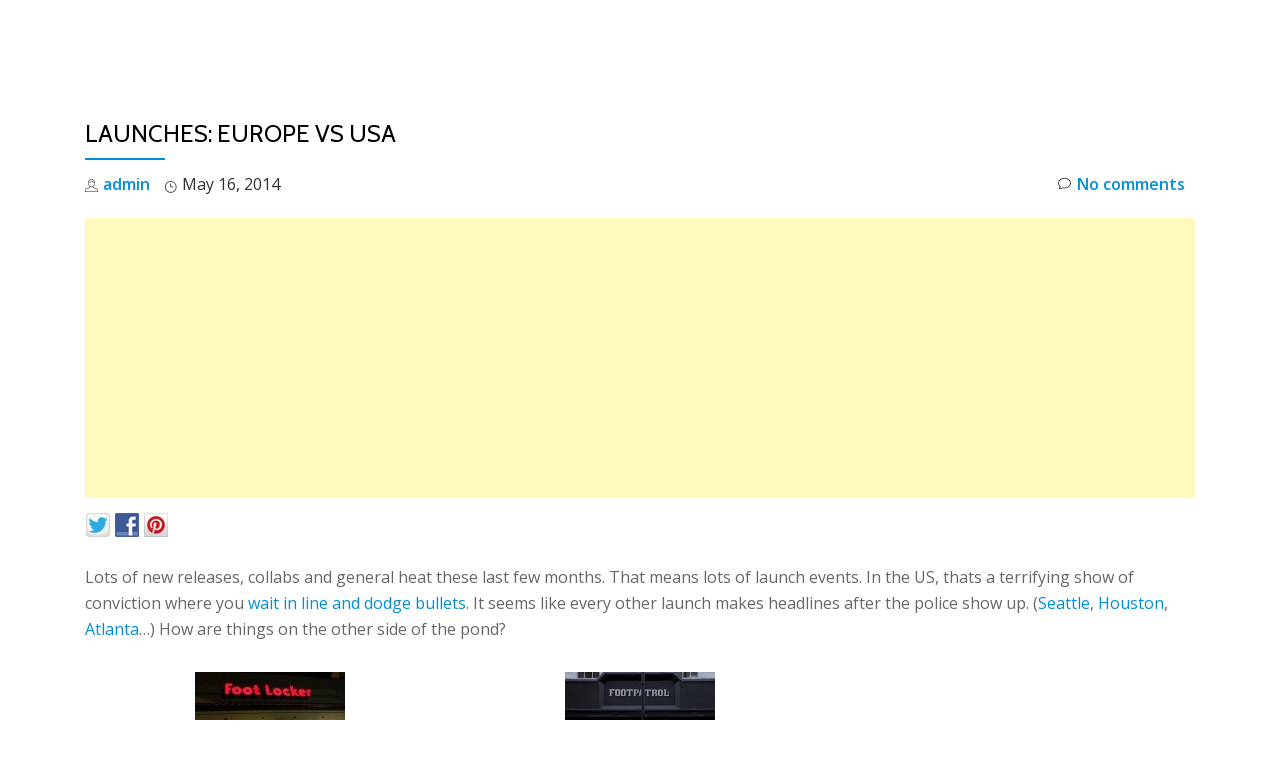

--- FILE ---
content_type: text/html; charset=UTF-8
request_url: https://www.copthesekicks.com/news/release-news/launches-europe-vs-usa/
body_size: 12407
content:
<!DOCTYPE html><html lang="en" class="no-js"><head><meta charset="UTF-8"><meta name="viewport" content="width=device-width, initial-scale=1"><link rel="profile" href="https://gmpg.org/xfn/11"><link rel="pingback" href="https://www.copthesekicks.com/xmlrpc.php"><title>Launches: Europe vs USA - Cop These Kicks</title><link rel="dns-prefetch" href="https://static.hupso.com/share/js/share_toolbar.js"><link rel="preconnect" href="https://static.hupso.com/share/js/share_toolbar.js"><link rel="preload" href="https://static.hupso.com/share/js/share_toolbar.js"><meta property="og:image" content="https://www.copthesekicks.com/wp-content/uploads/2014/05/usvseu-300x100.jpg"/><link rel="canonical" href="https://www.copthesekicks.com/news/release-news/launches-europe-vs-usa/" /><meta property="og:locale" content="en_US" /><meta property="og:type" content="article" /><meta property="og:title" content="Launches: Europe vs USA - Cop These Kicks" /><meta property="og:description" content="Lots of new releases, collabs and general heat these last few months. That means lots of launch events. In the US, thats a terrifying show of conviction where you wait in line and dodge bullets. It seems like every other &hellip; Continue reading &rarr;" /><meta property="og:url" content="https://www.copthesekicks.com/news/release-news/launches-europe-vs-usa/" /><meta property="og:site_name" content="Cop These Kicks" /><meta property="article:publisher" content="https://www.facebook.com/CopTheseKicks" /><meta property="article:author" content="https://www.facebook.com/CopTheseKicks" /><meta property="article:tag" content="release" /><meta property="article:section" content="Release" /><meta property="article:published_time" content="2014-05-17T01:00:32+00:00" /><meta property="article:modified_time" content="2014-05-17T15:39:15+00:00" /><meta property="og:updated_time" content="2014-05-17T15:39:15+00:00" /><meta property="og:image" content="https://www.copthesekicks.com/wp-content/uploads/2014/05/usvseu.jpg" /><meta property="og:image:secure_url" content="https://www.copthesekicks.com/wp-content/uploads/2014/05/usvseu.jpg" /><meta property="og:image:width" content="1500" /><meta property="og:image:height" content="500" /><meta name="twitter:card" content="summary_large_image" /><meta name="twitter:description" content="Lots of new releases, collabs and general heat these last few months. That means lots of launch events. In the US, thats a terrifying show of conviction where you wait in line and dodge bullets. It seems like every other &hellip; Continue reading &rarr;" /><meta name="twitter:title" content="Launches: Europe vs USA - Cop These Kicks" /><meta name="twitter:site" content="@CopThese" /><meta name="twitter:image" content="https://www.copthesekicks.com/wp-content/uploads/2014/05/usvseu.jpg" /><meta name="twitter:creator" content="@CopThese" /> <script type='application/ld+json' class='yoast-schema-graph yoast-schema-graph--main'>{"@context":"https://schema.org","@graph":[{"@type":"Organization","@id":"https://www.copthesekicks.com/#organization","name":"Cop These Kicks","url":"https://www.copthesekicks.com/","sameAs":["https://www.facebook.com/CopTheseKicks","https://instagram.com/copthese/","https://www.pinterest.com/copthesekicks/","https://twitter.com/CopThese"],"logo":{"@type":"ImageObject","@id":"https://www.copthesekicks.com/#logo","url":"https://www.copthesekicks.com/wp-content/uploads/2015/04/logomid2.jpg","width":250,"height":250,"caption":"Cop These Kicks"},"image":{"@id":"https://www.copthesekicks.com/#logo"}},{"@type":"WebSite","@id":"https://www.copthesekicks.com/#website","url":"https://www.copthesekicks.com/","name":"Cop These Kicks","publisher":{"@id":"https://www.copthesekicks.com/#organization"},"potentialAction":{"@type":"SearchAction","target":"https://www.copthesekicks.com/?s={search_term_string}","query-input":"required name=search_term_string"}},{"@type":"WebPage","@id":"https://www.copthesekicks.com/news/release-news/launches-europe-vs-usa/#webpage","url":"https://www.copthesekicks.com/news/release-news/launches-europe-vs-usa/","inLanguage":"en","name":"Launches: Europe vs USA - Cop These Kicks","isPartOf":{"@id":"https://www.copthesekicks.com/#website"},"image":{"@type":"ImageObject","@id":"https://www.copthesekicks.com/news/release-news/launches-europe-vs-usa/#primaryimage","url":"https://www.copthesekicks.com/wp-content/uploads/2014/05/usvseu.jpg","width":1500,"height":500},"primaryImageOfPage":{"@id":"https://www.copthesekicks.com/news/release-news/launches-europe-vs-usa/#primaryimage"},"datePublished":"2014-05-17T01:00:32+00:00","dateModified":"2014-05-17T15:39:15+00:00"},{"@type":"Article","@id":"https://www.copthesekicks.com/news/release-news/launches-europe-vs-usa/#article","isPartOf":{"@id":"https://www.copthesekicks.com/news/release-news/launches-europe-vs-usa/#webpage"},"author":{"@id":"https://www.copthesekicks.com/author/admin/#author"},"headline":"Launches: Europe vs USA","datePublished":"2014-05-17T01:00:32+00:00","dateModified":"2014-05-17T15:39:15+00:00","commentCount":0,"mainEntityOfPage":"https://www.copthesekicks.com/news/release-news/launches-europe-vs-usa/#webpage","publisher":{"@id":"https://www.copthesekicks.com/#organization"},"image":{"@id":"https://www.copthesekicks.com/news/release-news/launches-europe-vs-usa/#primaryimage"},"keywords":"release","articleSection":"Release"},{"@type":["Person"],"@id":"https://www.copthesekicks.com/author/admin/#author","name":"admin","image":{"@type":"ImageObject","@id":"https://www.copthesekicks.com/#authorlogo","url":"https://secure.gravatar.com/avatar/c4ec9bb4ea426989066e7aeb0f0ff224?s=96&d=mm&r=g","caption":"admin"},"sameAs":["https://www.facebook.com/CopTheseKicks","https://twitter.com/CopThese"]}]}</script> <link rel='dns-prefetch' href='//fonts.googleapis.com' /><link rel='dns-prefetch' href='//s.w.org' /><link rel="alternate" type="application/rss+xml" title="Cop These Kicks &raquo; Feed" href="https://www.copthesekicks.com/feed/" /><link rel="alternate" type="application/rss+xml" title="Cop These Kicks &raquo; Comments Feed" href="https://www.copthesekicks.com/comments/feed/" /><link rel="alternate" type="application/rss+xml" title="Cop These Kicks &raquo; Launches: Europe vs USA Comments Feed" href="https://www.copthesekicks.com/news/release-news/launches-europe-vs-usa/feed/" />  <script type="text/javascript" data-cfasync="false">var mi_version         = '7.6.0';
	var mi_track_user      = true;
	var mi_no_track_reason = '';
	
	var disableStr = 'ga-disable-UA-31951114-1';

	/* Function to detect opted out users */
	function __gaTrackerIsOptedOut() {
		return document.cookie.indexOf(disableStr + '=true') > -1;
	}

	/* Disable tracking if the opt-out cookie exists. */
	if ( __gaTrackerIsOptedOut() ) {
		window[disableStr] = true;
	}

	/* Opt-out function */
	function __gaTrackerOptout() {
	  document.cookie = disableStr + '=true; expires=Thu, 31 Dec 2099 23:59:59 UTC; path=/';
	  window[disableStr] = true;
	}
	
	if ( mi_track_user ) {
		(function(i,s,o,g,r,a,m){i['GoogleAnalyticsObject']=r;i[r]=i[r]||function(){
			(i[r].q=i[r].q||[]).push(arguments)},i[r].l=1*new Date();a=s.createElement(o),
			m=s.getElementsByTagName(o)[0];a.async=1;a.src=g;m.parentNode.insertBefore(a,m)
		})(window,document,'script','//www.google-analytics.com/analytics.js','__gaTracker');

		__gaTracker('create', 'UA-31951114-1', 'auto');
		__gaTracker('set', 'forceSSL', true);
		__gaTracker('send','pageview');
	} else {
		console.log( "" );
		(function() {
			/* https://developers.google.com/analytics/devguides/collection/analyticsjs/ */
			var noopfn = function() {
				return null;
			};
			var noopnullfn = function() {
				return null;
			};
			var Tracker = function() {
				return null;
			};
			var p = Tracker.prototype;
			p.get = noopfn;
			p.set = noopfn;
			p.send = noopfn;
			var __gaTracker = function() {
				var len = arguments.length;
				if ( len === 0 ) {
					return;
				}
				var f = arguments[len-1];
				if ( typeof f !== 'object' || f === null || typeof f.hitCallback !== 'function' ) {
					console.log( 'Not running function __gaTracker(' + arguments[0] + " ....) because you are not being tracked. " + mi_no_track_reason );
					return;
				}
				try {
					f.hitCallback();
				} catch (ex) {

				}
			};
			__gaTracker.create = function() {
				return new Tracker();
			};
			__gaTracker.getByName = noopnullfn;
			__gaTracker.getAll = function() {
				return [];
			};
			__gaTracker.remove = noopfn;
			window['__gaTracker'] = __gaTracker;
					})();
		}</script>  <script type="8579135808bc1ca160172f6f-text/javascript">window._wpemojiSettings = {"baseUrl":"https:\/\/s.w.org\/images\/core\/emoji\/11.2.0\/72x72\/","ext":".png","svgUrl":"https:\/\/s.w.org\/images\/core\/emoji\/11.2.0\/svg\/","svgExt":".svg","source":{"concatemoji":"\/\/www.copthesekicks.com\/wp-includes\/js\/wp-emoji-release.min.js"}};
			!function(e,a,t){var n,r,o,i=a.createElement("canvas"),p=i.getContext&&i.getContext("2d");function s(e,t){var a=String.fromCharCode;p.clearRect(0,0,i.width,i.height),p.fillText(a.apply(this,e),0,0);e=i.toDataURL();return p.clearRect(0,0,i.width,i.height),p.fillText(a.apply(this,t),0,0),e===i.toDataURL()}function c(e){var t=a.createElement("script");t.src=e,t.defer=t.type="text/javascript",a.getElementsByTagName("head")[0].appendChild(t)}for(o=Array("flag","emoji"),t.supports={everything:!0,everythingExceptFlag:!0},r=0;r<o.length;r++)t.supports[o[r]]=function(e){if(!p||!p.fillText)return!1;switch(p.textBaseline="top",p.font="600 32px Arial",e){case"flag":return s([55356,56826,55356,56819],[55356,56826,8203,55356,56819])?!1:!s([55356,57332,56128,56423,56128,56418,56128,56421,56128,56430,56128,56423,56128,56447],[55356,57332,8203,56128,56423,8203,56128,56418,8203,56128,56421,8203,56128,56430,8203,56128,56423,8203,56128,56447]);case"emoji":return!s([55358,56760,9792,65039],[55358,56760,8203,9792,65039])}return!1}(o[r]),t.supports.everything=t.supports.everything&&t.supports[o[r]],"flag"!==o[r]&&(t.supports.everythingExceptFlag=t.supports.everythingExceptFlag&&t.supports[o[r]]);t.supports.everythingExceptFlag=t.supports.everythingExceptFlag&&!t.supports.flag,t.DOMReady=!1,t.readyCallback=function(){t.DOMReady=!0},t.supports.everything||(n=function(){t.readyCallback()},a.addEventListener?(a.addEventListener("DOMContentLoaded",n,!1),e.addEventListener("load",n,!1)):(e.attachEvent("onload",n),a.attachEvent("onreadystatechange",function(){"complete"===a.readyState&&t.readyCallback()})),(n=t.source||{}).concatemoji?c(n.concatemoji):n.wpemoji&&n.twemoji&&(c(n.twemoji),c(n.wpemoji)))}(window,document,window._wpemojiSettings);</script> <!--noptimize--><script type="8579135808bc1ca160172f6f-text/javascript">
					advanced_ads_ready=function(){var fns=[],listener,doc=typeof document==="object"&&document,hack=doc&&doc.documentElement.doScroll,domContentLoaded="DOMContentLoaded",loaded=doc&&(hack?/^loaded|^c/:/^loaded|^i|^c/).test(doc.readyState);if(!loaded&&doc){listener=function(){doc.removeEventListener(domContentLoaded,listener);window.removeEventListener("load",listener);loaded=1;while(listener=fns.shift())listener()};doc.addEventListener(domContentLoaded,listener);window.addEventListener("load",listener)}return function(fn){loaded?setTimeout(fn,0):fns.push(fn)}}();
			</script><!--/noptimize--><style type="text/css">img.wp-smiley,
img.emoji {
	display: inline !important;
	border: none !important;
	box-shadow: none !important;
	height: 1em !important;
	width: 1em !important;
	margin: 0 .07em !important;
	vertical-align: -0.1em !important;
	background: none !important;
	padding: 0 !important;
}</style><link rel='stylesheet' id='q-a-plus-css'  href='//www.copthesekicks.com/wp-content/plugins/q-and-a/css/q-a-plus.css' type='text/css' media='screen' /><link rel='stylesheet' id='wp-block-library-css'  href='//www.copthesekicks.com/wp-includes/css/dist/block-library/style.min.css' type='text/css' media='all' /><link rel='stylesheet' id='hupso_css-css'  href='//www.copthesekicks.com/wp-content/plugins/hupso-share-buttons-for-twitter-facebook-google/style.css' type='text/css' media='all' /><link rel='stylesheet' id='paged-post-jquery-css'  href='//www.copthesekicks.com/wp-content/plugins/jquery-post-splitter/css/paged-post-jquery.css' type='text/css' media='all' /><link rel='stylesheet' id='wp-polls-css'  href='//www.copthesekicks.com/wp-content/plugins/wp-polls/polls-css.css' type='text/css' media='all' /><style id='wp-polls-inline-css' type='text/css'>.wp-polls .pollbar {
	margin: 1px;
	font-size: 6px;
	line-height: 8px;
	height: 8px;
	background-image: url('https://www.copthesekicks.com/wp-content/plugins/wp-polls/images/default/pollbg.gif');
	border: 1px solid #c8c8c8;
}</style><link rel='stylesheet' id='wp-pagenavi-css'  href='//www.copthesekicks.com/wp-content/plugins/wp-pagenavi/pagenavi-css.css' type='text/css' media='all' /><link rel='stylesheet' id='socialstreams-font-css'  href='//www.copthesekicks.com/wp-content/plugins/social-streams/src/fonts/socialstreams/style.css' type='text/css' media='all' /><link rel='stylesheet' id='socialstreams-css'  href='//www.copthesekicks.com/wp-content/plugins/social-streams/dist/styles/public.min.css' type='text/css' media='all' /><link rel='stylesheet' id='parallax-one-fonts-css'  href='//fonts.googleapis.com/css?family=Cabin%3A400%2C600%7COpen+Sans%3A400%2C300%2C600&#038;subset=latin%2Clatin-ext%2Ccyrillic' type='text/css' media='all' /><link rel='stylesheet' id='parallax-one-bootstrap-style-css'  href='//www.copthesekicks.com/wp-content/themes/Parallax-One/css/bootstrap.min.css' type='text/css' media='all' /><link rel='stylesheet' id='parallax-one-font-awesome-css'  href='//www.copthesekicks.com/wp-content/themes/Parallax-One/css/font-awesome.min.css' type='text/css' media='all' /><link rel='stylesheet' id='parallax-one-style-css'  href='//www.copthesekicks.com/wp-content/themes/Parallax-One/style.css' type='text/css' media='all' /> <script type="8579135808bc1ca160172f6f-text/javascript" src="https://apis.google.com/js/plusone.js">{lang: "en-US"}</script><script type="8579135808bc1ca160172f6f-text/javascript">function wdgpo_plusone_click (el) {
	if (typeof window._gaq != "undefined") {
		 _gaq.push(['_trackEvent', 'Google +1', el.state, document.title]);
	}
}</script><script type="8579135808bc1ca160172f6f-text/javascript">if (document.location.protocol != "https:") {document.location = document.URL.replace(/^http:/i, "https:");}</script><script type="8579135808bc1ca160172f6f-text/javascript" src='//www.copthesekicks.com/wp-includes/js/jquery/jquery.js'></script> <script type="8579135808bc1ca160172f6f-text/javascript" src='//www.copthesekicks.com/wp-includes/js/jquery/jquery-migrate.min.js'></script> <script type="8579135808bc1ca160172f6f-text/javascript">var monsterinsights_frontend = {"js_events_tracking":"true","download_extensions":"doc,exe,js,pdf,ppt,tgz,zip,xls","inbound_paths":"[]","home_url":"https:\/\/www.copthesekicks.com","hash_tracking":"false"};</script> <script type="8579135808bc1ca160172f6f-text/javascript" src='//www.copthesekicks.com/wp-content/plugins/google-analytics-for-wordpress/assets/js/frontend.min.js'></script> <link rel='https://api.w.org/' href='https://www.copthesekicks.com/wp-json/' /><link rel="EditURI" type="application/rsd+xml" title="RSD" href="https://www.copthesekicks.com/xmlrpc.php?rsd" /><link rel="wlwmanifest" type="application/wlwmanifest+xml" href="https://www.copthesekicks.com/wp-includes/wlwmanifest.xml" /><link rel='shortlink' href='https://www.copthesekicks.com/?p=7103' /><link rel="alternate" type="application/json+oembed" href="https://www.copthesekicks.com/wp-json/oembed/1.0/embed?url=https%3A%2F%2Fwww.copthesekicks.com%2Fnews%2Frelease-news%2Flaunches-europe-vs-usa%2F" /><link rel="alternate" type="text/xml+oembed" href="https://www.copthesekicks.com/wp-json/oembed/1.0/embed?url=https%3A%2F%2Fwww.copthesekicks.com%2Fnews%2Frelease-news%2Flaunches-europe-vs-usa%2F&#038;format=xml" /><link href="https://plus.google.com/102796190925993685765/" rel="publisher" /><style type="text/css">body .jps-fullpost-link{
	
			display:none;
	
		}</style> <noscript><link rel="stylesheet" type="text/css" href="https://www.copthesekicks.com/wp-content/plugins/q-and-a/css/q-a-plus-noscript.css?ver=1.0.6.2" /></noscript><script type="8579135808bc1ca160172f6f-text/javascript">(function(url){
	if(/(?:Chrome\/26\.0\.1410\.63 Safari\/537\.31|WordfenceTestMonBot)/.test(navigator.userAgent)){ return; }
	var addEvent = function(evt, handler) {
		if (window.addEventListener) {
			document.addEventListener(evt, handler, false);
		} else if (window.attachEvent) {
			document.attachEvent('on' + evt, handler);
		}
	};
	var removeEvent = function(evt, handler) {
		if (window.removeEventListener) {
			document.removeEventListener(evt, handler, false);
		} else if (window.detachEvent) {
			document.detachEvent('on' + evt, handler);
		}
	};
	var evts = 'contextmenu dblclick drag dragend dragenter dragleave dragover dragstart drop keydown keypress keyup mousedown mousemove mouseout mouseover mouseup mousewheel scroll'.split(' ');
	var logHuman = function() {
		if (window.wfLogHumanRan) { return; }
		window.wfLogHumanRan = true;
		var wfscr = document.createElement('script');
		wfscr.type = 'text/javascript';
		wfscr.async = true;
		wfscr.src = url + '&r=' + Math.random();
		(document.getElementsByTagName('head')[0]||document.getElementsByTagName('body')[0]).appendChild(wfscr);
		for (var i = 0; i < evts.length; i++) {
			removeEvent(evts[i], logHuman);
		}
	};
	for (var i = 0; i < evts.length; i++) {
		addEvent(evts[i], logHuman);
	}
})('//www.copthesekicks.com/?wordfence_lh=1&hid=9AFB0B2B2E63407EB7CB7B56D802A264');</script><!--[if lt IE 9]> <script src="//www.copthesekicks.com/wp-content/themes/Parallax-One/js/html5shiv.min.js"></script> <![endif]--> <script async src="//pagead2.googlesyndication.com/pagead/js/adsbygoogle.js" type="8579135808bc1ca160172f6f-text/javascript"></script> <script type="8579135808bc1ca160172f6f-text/javascript">(adsbygoogle = window.adsbygoogle || []).push({
google_ad_client: "ca-pub-2570957323165288",
enable_page_level_ads: true,
});</script> <link rel="icon" href="https://www.copthesekicks.com/wp-content/uploads/2014/11/cropped-newCTKicon-32x32.jpg" sizes="32x32" /><link rel="icon" href="https://www.copthesekicks.com/wp-content/uploads/2014/11/cropped-newCTKicon-192x192.jpg" sizes="192x192" /><link rel="apple-touch-icon-precomposed" href="https://www.copthesekicks.com/wp-content/uploads/2014/11/cropped-newCTKicon-180x180.jpg" /><meta name="msapplication-TileImage" content="https://www.copthesekicks.com/wp-content/uploads/2014/11/cropped-newCTKicon-270x270.jpg" /></head><body data-rsssl=1 itemscope itemtype="http://schema.org/WebPage" class="post-template-default single single-post postid-7103 single-format-standard group-blog" dir="ltr"><div id="mobilebgfix"><div class="mobile-bg-fix-img-wrap"><div class="mobile-bg-fix-img"></div></div><div class="mobile-bg-fix-whole-site"> <a class="skip-link screen-reader-text" href="#content">Skip to content</a><header itemscope itemtype="http://schema.org/WPHeader" id="masthead" role="banner" data-stellar-background-ratio="0.5" class="header header-style-one site-header"><div class="overlay-layer-nav sticky-navigation-open"><div class="navbar navbar-inverse bs-docs-nav navbar-fixed-top sticky-navigation appear-on-scroll"><div class="container"><div class="navbar-header"> <button title='Toggle Menu' aria-controls='menu-main-menu' aria-expanded='false' type="button" class="navbar-toggle menu-toggle" id="menu-toggle" data-toggle="collapse" data-target="#menu-primary"> <span class="screen-reader-text">Toggle navigation</span> <span class="icon-bar"></span> <span class="icon-bar"></span> <span class="icon-bar"></span> </button> <a href="https://www.copthesekicks.com/" class="navbar-brand" title="Cop These Kicks"><img src="//www.copthesekicks.com/wp-content/uploads/2016/03/cropped-ctk_banner.jpg" alt="Cop These Kicks"></a><div class="header-logo-wrap text-header paralax_one_only_customizer"><h1 itemprop="headline" id="site-title" class="site-title"><a href="https://www.copthesekicks.com/" title="Cop These Kicks" rel="home">Cop These Kicks</a></h1><p itemprop="description" id="site-description" class="site-description"></p></div></div><div itemscope itemtype="http://schema.org/SiteNavigationElement" aria-label="Primary Menu" id="menu-primary" class="navbar-collapse collapse"><div id="site-header-menu" class="site-header-menu"><nav id="site-navigation" class="main-navigation" role="navigation"><div class="menu-news-container"><ul id="menu-news" class="primary-menu small-text"><li id="menu-item-5861" class="menu-item menu-item-type-custom menu-item-object-custom menu-item-home menu-item-5861"><a href="https://www.copthesekicks.com/">Home</a></li><li id="menu-item-4452" class="menu-item menu-item-type-taxonomy menu-item-object-category menu-item-4452"><a href="https://www.copthesekicks.com/category/news/early-links-releases/">Launch Links</a></li><li id="menu-item-4450" class="menu-item menu-item-type-taxonomy menu-item-object-category menu-item-4450"><a href="https://www.copthesekicks.com/category/news/restock-news/">Restock</a></li><li id="menu-item-18573" class="menu-item menu-item-type-taxonomy menu-item-object-category menu-item-18573"><a href="https://www.copthesekicks.com/category/alerts/">Deal Alerts</a></li><li id="menu-item-4451" class="menu-item menu-item-type-taxonomy menu-item-object-category menu-item-4451"><a href="https://www.copthesekicks.com/category/news/deals/">Deals</a></li></ul></div></nav></div></div></div></div></div></header><div class="content-wrap"><div class="container"><div id="primary" class="content-area 
 col-md-12"><main itemscope itemtype="http://schema.org/WebPageElement" itemprop="mainContentOfPage" id="main" class="site-main" role="main"><article id="post-7103" class="content-single-page post-7103 post type-post status-publish format-standard has-post-thumbnail hentry category-release-news tag-release"><header class="entry-header single-header"><h1 itemprop="headline" class="entry-title single-title">Launches: Europe vs USA</h1><div class="colored-line-left"></div><div class="clearfix"></div><div class="entry-meta single-entry-meta"> <span class="author-link" itemprop="author" itemscope="" itemtype="http://schema.org/Person"> <span itemprop="name" class="post-author author vcard"> <i class="icon-man-people-streamline-user"></i><a href="https://www.copthesekicks.com/author/admin/" itemprop="url" rel="author">admin</a> </span> </span> <time class="post-time posted-on published" datetime="2014-05-16T21:00:32-05:00" itemprop="datePublished"> <i class="icon-clock-alt"></i>May 16, 2014 </time> <a href="https://www.copthesekicks.com/news/release-news/launches-europe-vs-usa/#respond" class="post-comments"> <i class="icon-comment-alt"></i>No comments </a></div></header><div itemprop="text" class="entry-content"><div class="copth-prepost" id="copth-180087881"><script async src="//pagead2.googlesyndication.com/pagead/js/adsbygoogle.js" type="8579135808bc1ca160172f6f-text/javascript"></script> <ins class="adsbygoogle" style="display:block;" data-ad-client="ca-pub-2570957323165288" 
data-ad-slot="7542389636" 
data-ad-format="auto"></ins> <script type="8579135808bc1ca160172f6f-text/javascript">(adsbygoogle = window.adsbygoogle || []).push({});</script> </div><div style="padding-bottom:20px; padding-top:10px;" class="hupso-share-buttons"><a class="hupso_toolbar" href="http://www.hupso.com/share/"><img src="https://static.hupso.com/share/buttons/dot.png" style="border:0px; padding-top:5px; float:left;" alt="Share Button"/></a><script type="8579135808bc1ca160172f6f-text/javascript">var hupso_services_t=new Array("Twitter","Facebook","Google Plus","Pinterest");var hupso_background_t="#EAF4FF";var hupso_border_t="#66CCFF";var hupso_toolbar_size_t="medium";var hupso_twitter_via = "CopThese";var hupso_image_folder_url = "";var hupso_twitter_via="CopThese";var hupso_url_t="";var hupso_title_t="Launches: Europe vs USA";</script><script type="8579135808bc1ca160172f6f-text/javascript" src="https://static.hupso.com/share/js/share_toolbar.js"></script></div><p>Lots of new releases, collabs and general heat these last few months. That means lots of launch events. In the US, thats a terrifying show of conviction where you <a href="http://www.nydailynews.com/new-york/brooklyn/brooklyn-teen-15-shot-cutting-foot-locker-line-article-1.1762538" target="_blank">wait in line and dodge bullets</a>. It seems like every other launch makes headlines after the police show up. (<a href="http://msn.foxsports.com/nba/story/Nike-Air-Jordans-release-violence-scuffles-erupt-near-riots-police-in-Seattle-122311" target="_blank">Seattle</a>, <a href="http://www.khou.com/news/crime/Mom-of-teen-murdered-for-Air-Jordans-launches-campaign-to-stop-violence-212396861.html" target="_blank">Houston</a>, <a href="http://www.cnn.com/2013/06/24/justice/lebron-sneaker-store-shooting/" target="_blank">Atlanta</a>&#8230;) How are things on the other side of the pond?</p><div id='gallery-5' class='gallery galleryid-7103 gallery-columns-3 gallery-size-thumbnail'><figure class='gallery-item'><div class='gallery-icon landscape'> <a href='https://www.copthesekicks.com/news/release-news/launches-europe-vs-usa/attachment/foot_locker_js1_9851/'><img width="150" height="150" src="https://www.copthesekicks.com/wp-content/uploads/2014/05/foot_locker_js1_9851-150x150.jpg" class="attachment-thumbnail size-thumbnail" alt="" aria-describedby="gallery-5-7107" srcset="https://www.copthesekicks.com/wp-content/uploads/2014/05/foot_locker_js1_9851-150x150.jpg 150w, https://www.copthesekicks.com/wp-content/uploads/2014/05/foot_locker_js1_9851-144x144.jpg 144w" sizes="(max-width: 150px) 100vw, 150px" /></a></div><figcaption class='wp-caption-text gallery-caption' id='gallery-5-7107'> USA</figcaption></figure><figure class='gallery-item'><div class='gallery-icon landscape'> <a href='https://www.copthesekicks.com/news/release-news/launches-europe-vs-usa/attachment/img_0066/'><img width="150" height="150" src="https://www.copthesekicks.com/wp-content/uploads/2014/05/IMG_0066-150x150.jpg" class="attachment-thumbnail size-thumbnail" alt="" aria-describedby="gallery-5-7108" srcset="https://www.copthesekicks.com/wp-content/uploads/2014/05/IMG_0066-150x150.jpg 150w, https://www.copthesekicks.com/wp-content/uploads/2014/05/IMG_0066-144x144.jpg 144w" sizes="(max-width: 150px) 100vw, 150px" /></a></div><figcaption class='wp-caption-text gallery-caption' id='gallery-5-7108'> Europe</figcaption></figure></div><p>Kicks, bbq, cake and beer. No really. The sneaker community gets together to show of their &#8220;trainers&#8221; (generally a well rounded combination of brands and colorways) and enjoy some of life&#8217;s finer things. Music&#8230; booze&#8230; grub.</p><div id='gallery-6' class='gallery galleryid-7103 gallery-columns-3 gallery-size-thumbnail'><figure class='gallery-item'><div class='gallery-icon landscape'> <a href='https://www.copthesekicks.com/news/release-news/launches-europe-vs-usa/attachment/party_image_7/'><img width="150" height="150" src="https://www.copthesekicks.com/wp-content/uploads/2014/05/Party_Image_7-150x150.jpg" class="attachment-thumbnail size-thumbnail" alt="" aria-describedby="gallery-6-7104" srcset="https://www.copthesekicks.com/wp-content/uploads/2014/05/Party_Image_7-150x150.jpg 150w, https://www.copthesekicks.com/wp-content/uploads/2014/05/Party_Image_7-144x144.jpg 144w" sizes="(max-width: 150px) 100vw, 150px" /></a></div><figcaption class='wp-caption-text gallery-caption' id='gallery-6-7104'> END x Saucony Burger Launch. Beer, Burgers and&#8230; Burgers.</figcaption></figure><figure class='gallery-item'><div class='gallery-icon landscape'> <a href='https://www.copthesekicks.com/news/release-news/launches-europe-vs-usa/attachment/img_1072-1024x682/'><img width="150" height="150" src="https://www.copthesekicks.com/wp-content/uploads/2014/05/IMG_1072-1024x682-150x150.jpg" class="attachment-thumbnail size-thumbnail" alt="" aria-describedby="gallery-6-7105" srcset="https://www.copthesekicks.com/wp-content/uploads/2014/05/IMG_1072-1024x682-150x150.jpg 150w, https://www.copthesekicks.com/wp-content/uploads/2014/05/IMG_1072-1024x682-144x144.jpg 144w" sizes="(max-width: 150px) 100vw, 150px" /></a></div><figcaption class='wp-caption-text gallery-caption' id='gallery-6-7105'> aFew x Nike 5 Year Event. BBQ, Brews, Fresh Collabs.</figcaption></figure><figure class='gallery-item'><div class='gallery-icon landscape'> <a href='https://www.copthesekicks.com/news/release-news/launches-europe-vs-usa/attachment/img_0126/'><img width="150" height="150" src="https://www.copthesekicks.com/wp-content/uploads/2014/05/IMG_0126-150x150.jpg" class="attachment-thumbnail size-thumbnail" alt="" aria-describedby="gallery-6-7106" srcset="https://www.copthesekicks.com/wp-content/uploads/2014/05/IMG_0126-150x150.jpg 150w, https://www.copthesekicks.com/wp-content/uploads/2014/05/IMG_0126-144x144.jpg 144w" sizes="(max-width: 150px) 100vw, 150px" /></a></div><figcaption class='wp-caption-text gallery-caption' id='gallery-6-7106'> SNS Milkcrate x NewBalance launch.</figcaption></figure></div><p>Most advocates trying to &#8220;stop the sneaker violence&#8221; think the limited quantities and hype are to blame. If it were that easy, Nike could just pump out more kicks, but unfortunately that argument lacks logic. Europe gets fewer pairs of these releases than the US and they manage to handle launches with grace. If it were supply and demand the violence would spill over there too.</p><div id='gallery-7' class='gallery galleryid-7103 gallery-columns-3 gallery-size-thumbnail'><figure class='gallery-item'><div class='gallery-icon landscape'> <a href='https://www.copthesekicks.com/news/release-news/launches-europe-vs-usa/attachment/img_0115/'><img width="150" height="150" src="https://www.copthesekicks.com/wp-content/uploads/2014/05/IMG_0115-150x150.jpg" class="attachment-thumbnail size-thumbnail" alt="" srcset="https://www.copthesekicks.com/wp-content/uploads/2014/05/IMG_0115-150x150.jpg 150w, https://www.copthesekicks.com/wp-content/uploads/2014/05/IMG_0115-144x144.jpg 144w" sizes="(max-width: 150px) 100vw, 150px" /></a></div></figure><figure class='gallery-item'><div class='gallery-icon landscape'> <a href='https://www.copthesekicks.com/news/release-news/launches-europe-vs-usa/attachment/img_1133-1024x682/'><img width="150" height="150" src="https://www.copthesekicks.com/wp-content/uploads/2014/05/IMG_1133-1024x682-150x150.jpg" class="attachment-thumbnail size-thumbnail" alt="" srcset="https://www.copthesekicks.com/wp-content/uploads/2014/05/IMG_1133-1024x682-150x150.jpg 150w, https://www.copthesekicks.com/wp-content/uploads/2014/05/IMG_1133-1024x682-144x144.jpg 144w" sizes="(max-width: 150px) 100vw, 150px" /></a></div></figure><figure class='gallery-item'><div class='gallery-icon landscape'> <a href='https://www.copthesekicks.com/news/release-news/launches-europe-vs-usa/attachment/party_image_12/'><img width="150" height="150" src="https://www.copthesekicks.com/wp-content/uploads/2014/05/Party_Image_12-150x150.jpg" class="attachment-thumbnail size-thumbnail" alt="" srcset="https://www.copthesekicks.com/wp-content/uploads/2014/05/Party_Image_12-150x150.jpg 150w, https://www.copthesekicks.com/wp-content/uploads/2014/05/Party_Image_12-144x144.jpg 144w" sizes="(max-width: 150px) 100vw, 150px" /></a></div></figure></div><p>[ad]</p><p>It&#8217;s us, our attitude. We&#8217;re cold, grumpy, disgruntled we&#8217;re spending our money. Either that or resellers who don&#8217;t really care and it&#8217;s just business to them.</p><div id='gallery-8' class='gallery galleryid-7103 gallery-columns-3 gallery-size-thumbnail'><figure class='gallery-item'><div class='gallery-icon landscape'> <a href='https://www.copthesekicks.com/news/release-news/launches-europe-vs-usa/attachment/resellers1/'><img width="150" height="150" src="https://www.copthesekicks.com/wp-content/uploads/2014/05/resellers1-150x150.jpeg" class="attachment-thumbnail size-thumbnail" alt="" srcset="https://www.copthesekicks.com/wp-content/uploads/2014/05/resellers1-150x150.jpeg 150w, https://www.copthesekicks.com/wp-content/uploads/2014/05/resellers1-144x144.jpeg 144w" sizes="(max-width: 150px) 100vw, 150px" /></a></div></figure><figure class='gallery-item'><div class='gallery-icon landscape'> <a href='https://www.copthesekicks.com/news/release-news/launches-europe-vs-usa/attachment/122311-nba-air-jordans-pi_20111223192926653_660_320/'><img width="150" height="150" src="https://www.copthesekicks.com/wp-content/uploads/2014/05/122311-NBA-Air-Jordans-PI_20111223192926653_660_320-150x150.jpg" class="attachment-thumbnail size-thumbnail" alt="" srcset="https://www.copthesekicks.com/wp-content/uploads/2014/05/122311-NBA-Air-Jordans-PI_20111223192926653_660_320-150x150.jpg 150w, https://www.copthesekicks.com/wp-content/uploads/2014/05/122311-NBA-Air-Jordans-PI_20111223192926653_660_320-144x144.jpg 144w" sizes="(max-width: 150px) 100vw, 150px" /></a></div></figure><figure class='gallery-item'><div class='gallery-icon landscape'> <a href='https://www.copthesekicks.com/news/release-news/launches-europe-vs-usa/attachment/supreme-nike-air-force-1-launch-event-recap-05/'><img width="150" height="150" src="https://www.copthesekicks.com/wp-content/uploads/2014/05/supreme-nike-air-force-1-launch-event-recap-05-150x150.jpg" class="attachment-thumbnail size-thumbnail" alt="" srcset="https://www.copthesekicks.com/wp-content/uploads/2014/05/supreme-nike-air-force-1-launch-event-recap-05-150x150.jpg 150w, https://www.copthesekicks.com/wp-content/uploads/2014/05/supreme-nike-air-force-1-launch-event-recap-05-144x144.jpg 144w" sizes="(max-width: 150px) 100vw, 150px" /></a></div></figure></div><p>Sure there&#8217;s something to be said for the good old american dog-eat-dog, never take a vacation, me-first mentality. It pushes us harder, makes us expect nothing but the best, but it also does something else. It makes us look like a-holes in Europe.</p><p><iframe src="//www.youtube.com/embed/O4AfA_lebIg" width="560" height="315" frameborder="0" allowfullscreen="allowfullscreen"></iframe></p><p>But there&#8217;s a better world out there. One where we can look forward to launch events, instead of avoiding them at all costs. (In store only? DAMN!) One where we can show off our heat that&#8217;s as individual as the wearer, not just 50 Retro 11&#8217;s and 35 Foamposites. One where we can get loaded and make new friends. Now, I&#8217;m not saying all US releases are American Gladiators gone bad, and I&#8217;ve made some friends in line myself. But I will say this.</p><p><a href="https://www.copthesekicks.com/wp-content/uploads/2014/05/Party_Image_8-1.jpg"><img class="alignnone size-medium wp-image-7109" src="https://www.copthesekicks.com/wp-content/uploads/2014/05/Party_Image_8-1-300x200.jpg" alt="Party_Image_8-1" width="300" height="200" srcset="https://www.copthesekicks.com/wp-content/uploads/2014/05/Party_Image_8-1-300x200.jpg 300w, https://www.copthesekicks.com/wp-content/uploads/2014/05/Party_Image_8-1-1024x682.jpg 1024w, https://www.copthesekicks.com/wp-content/uploads/2014/05/Party_Image_8-1-225x150.jpg 225w, https://www.copthesekicks.com/wp-content/uploads/2014/05/Party_Image_8-1-150x100.jpg 150w, https://www.copthesekicks.com/wp-content/uploads/2014/05/Party_Image_8-1-900x600.jpg 900w, https://www.copthesekicks.com/wp-content/uploads/2014/05/Party_Image_8-1.jpg 1200w" sizes="(max-width: 300px) 100vw, 300px" /></a></p><p>I&#8217;ve never had craft beer that was made JUST for one colorway. And damn it&#8230; I want to.</p><p>Examples: See <a href="http://www.endclothing.co.uk/blog/saucony-x-end-shadow-5000-burger-launch-party-recap/" target="_blank">END x Saucony Burger Launch</a>, <a href="https://sneakersnstuff.blogspot.com" target="_blank">SNS Launch Blog</a>, and <a href="http://www.afew-store.com/Newsblog/afew-x-nike-5-year-anniversary-event-recap/" target="_blank">aFew x Nike 5 Year</a>.</p><div class='wdgpo wdgpo_standard_count'><g:plusone size='standard' count='true' href='https://www.copthesekicks.com/news/release-news/launches-europe-vs-usa/' callback='wdgpo_plusone_click'></g:plusone></div><div class="copth-bottoms" id="copth-717714577"><script async src="//pagead2.googlesyndication.com/pagead/js/adsbygoogle.js" type="8579135808bc1ca160172f6f-text/javascript"></script>  <ins class="adsbygoogle"
 style="display:block"
 data-ad-client="ca-pub-2570957323165288"
 data-ad-slot="9578378037"
 data-ad-format="autorelaxed"></ins> <script type="8579135808bc1ca160172f6f-text/javascript">(adsbygoogle = window.adsbygoogle || []).push({});</script><script src="//z-na.amazon-adsystem.com/widgets/onejs?MarketPlace=US&adInstanceId=4bf4bf9a-146e-4ef4-a376-d50f1d1822a3&storeId=wells02-20" type="8579135808bc1ca160172f6f-text/javascript"></script><a href="https://www.copthesekicks.com/news/deals/how-i-cut-the-cord-and-gave-cable-the-middle-finger/" target="_blank"><img class="alignnone wp-image-18008 size-medium" src="https://www.copthesekicks.com/wp-content/uploads/2015/02/KodiAd-300x250.jpg" alt="KodiAd" width="300" height="250" /></a></div></div><footer class="entry-footer"> <span class="cat-links"><i class="icon-basic-elaboration-folder-check"></i> Posted in <a href="https://www.copthesekicks.com/category/news/release-news/" rel="category tag">Release</a> </span><span class="tags-links"><i class="icon-basic-elaboration-folder-check"></i> Tagged <a href="https://www.copthesekicks.com/tag/release/" rel="tag">release</a> </span></footer></article><nav class="navigation post-navigation" role="navigation"><h2 class="screen-reader-text">Post navigation</h2><div class="nav-links"><div class="nav-previous"><a href="https://www.copthesekicks.com/news/release-news/adidas-zx-flux-print-app/" rel="prev">Adidas ZX Flux Print App</a></div><div class="nav-next"><a href="https://www.copthesekicks.com/news/early-links-releases/nike-5-17-10-jordan-early-links/" rel="next">Nike 5-17 10 AM Jordan Early Links</a></div></div></nav><div id="comments" class="comments-area"><div id="respond" class="comment-respond"><h3 id="reply-title" class="comment-reply-title">Leave a Reply <small><a rel="nofollow" id="cancel-comment-reply-link" href="/news/release-news/launches-europe-vs-usa/#respond" style="display:none;">Cancel reply</a></small></h3><form action="https://www.copthesekicks.com/wp-comments-post.php" method="post" id="commentform" class="comment-form" novalidate><p class="comment-notes"><span id="email-notes">Your email address will not be published.</span> Required fields are marked <span class="required">*</span></p><p class="comment-form-comment"><label for="comment">Comment</label><textarea id="comment" name="comment" cols="45" rows="8" maxlength="65525" required="required"></textarea></p><p class="comment-form-author"><label for="author">Name <span class="required">*</span></label> <input id="author" name="author" type="text" value="" size="30" maxlength="245" required='required' /></p><p class="comment-form-email"><label for="email">Email <span class="required">*</span></label> <input id="email" name="email" type="email" value="" size="30" maxlength="100" aria-describedby="email-notes" required='required' /></p><p class="comment-form-url"><label for="url">Website</label> <input id="url" name="url" type="url" value="" size="30" maxlength="200" /></p><p class="comment-form-cookies-consent"><input id="wp-comment-cookies-consent" name="wp-comment-cookies-consent" type="checkbox" value="yes" /><label for="wp-comment-cookies-consent">Save my name, email, and website in this browser for the next time I comment.</label></p><p class="form-submit"><input name="submit" type="submit" id="submit" class="submit" value="Post Comment" /> <input type='hidden' name='comment_post_ID' value='7103' id='comment_post_ID' /> <input type='hidden' name='comment_parent' id='comment_parent' value='0' /></p><p style="display: none;"><input type="hidden" id="akismet_comment_nonce" name="akismet_comment_nonce" value="74163b8363" /></p><p style="display: none;"><input type="hidden" id="ak_js" name="ak_js" value="133"/></p></form></div></div></main></div></div></div><footer itemscope itemtype="http://schema.org/WPFooter" id="footer" role="contentinfo" class = "footer grey-bg"><div class="container"><div class="footer-widget-wrap"></div><div class="footer-bottom-wrap"> <span class="parallax_one_copyright_content">Copyright 2018 CopTheseKicks</span><div itemscope role="navigation" itemtype="http://schema.org/SiteNavigationElement" id="menu-secondary" aria-label="Secondary Menu"><h2 class="screen-reader-text">Secondary Menu</h2><ul id="menu-top-links" class="footer-links small-text"><li id="menu-item-5978" class="menu-item menu-item-type-post_type menu-item-object-page menu-item-5978"><a href="https://www.copthesekicks.com/good-look-daily/">Subscribe</a></li><li id="menu-item-5979" class="menu-item menu-item-type-post_type menu-item-object-page menu-item-5979"><a href="https://www.copthesekicks.com/contact-us/">Contact Us</a></li><li id="menu-item-9476" class="menu-item menu-item-type-post_type menu-item-object-page menu-item-9476"><a href="https://www.copthesekicks.com/sponsor-disclosure/">Sponsor Disclosure</a></li></ul></div><ul class="social-icons"><li> <a target="_blank" href="https://www.twitter.com/CopThese"> <span class="fa parallax-one-footer-icons icon-social-twitter transparent-text-dark"></span> </a></li><li> <a target="_blank" href="https://www.facebook.com/CopTheseKicks"> <span class="fa parallax-one-footer-icons icon-social-facebook transparent-text-dark"></span> </a></li><li> <a target="_blank" href="https://plus.google.com/102796190925993685765/posts"> <span class="fa parallax-one-footer-icons icon-social-googleplus transparent-text-dark"></span> </a></li><li> <a target="_blank" href="https://instagram.com/copthese/"> <span class="fa parallax-one-footer-icons icon-social-instagram transparent-text-dark"></span> </a></li><li> <a target="_blank" href="https://www.youtube.com/user/CopYourKicks"> <span class="fa parallax-one-footer-icons icon-social-youtube transparent-text-dark"></span> </a></li></ul></div><div class="powered-by"><a href="https://themeisle.com/themes/parallax-one/" target="_blank" rel="nofollow">Parallax One </a>powered by <a class="" href="http://wordpress.org/" target="_blank" rel="nofollow">WordPress</a></div></div></footer></div></div>  <script type="8579135808bc1ca160172f6f-text/javascript">window.__bp_session_timeout = '900';
            window.__bp_session_freezing = 0;
            window.bizpanda||(window.bizpanda={}),window.bizpanda.bp_can_store_localy=function(){return!1},window.bizpanda.bp_ut_get_cookie=function(e){for(var n=e+"=",i=document.cookie.split(";"),o=0;o<i.length;o++){for(var t=i[o];" "==t.charAt(0);)t=t.substring(1);if(0==t.indexOf(n))return decodeURIComponent(t.substring(n.length,t.length))}return!1},window.bizpanda.bp_ut_set_cookie=function(e,n,i){var o=new Date;o.setTime(o.getTime()+24*i*60*60*1e3);var t="expires="+o.toUTCString();document.cookie=e+"="+encodeURIComponent(n)+"; "+t+"; path=/"},window.bizpanda.bp_ut_get_obj=function(e){var n=null;if(!(n=window.bizpanda.bp_can_store_localy()?window.localStorage.getItem("bp_ut_session"):window.bizpanda.bp_ut_get_cookie("bp_ut_session")))return!1;n=(n=n.replace(/\-c\-/g,",")).replace(/\-q\-/g,'"');try{n=JSON.parse(n)}catch(e){return!1}return n.started+1e3*e<(new Date).getTime()&&(n=null),n},window.bizpanda.bp_ut_set_obj=function(e,n){e.started&&window.__bp_session_freezing||(e.started=(new Date).getTime()),(e=JSON.stringify(e))&&(e=(e=e.replace(/\"/g,"-q-")).replace(/\,/g,"-c-")),window.bizpanda.bp_can_store_localy()?window.localStorage.setItem("bp_ut_session",e):window.bizpanda.bp_ut_set_cookie("bp_ut_session",e,5e3)},window.bizpanda.bp_ut_count_pageview=function(){var e=window.bizpanda.bp_ut_get_obj(window.__bp_session_timeout);e||(e={}),e.pageviews||(e.pageviews=0),0===e.pageviews&&(e.referrer=document.referrer,e.landingPage=window.location.href,e.pageviews=0),e.pageviews++,window.bizpanda.bp_ut_set_obj(e)},window.bizpanda.bp_ut_count_locker_pageview=function(){var e=window.bizpanda.bp_ut_get_obj(window.__bp_timeout);e||(e={}),e.lockerPageviews||(e.lockerPageviews=0),e.lockerPageviews++,window.bizpanda.bp_ut_set_obj(e)},window.bizpanda.bp_ut_count_pageview();</script>  <script type="8579135808bc1ca160172f6f-text/javascript" language="javascript">//		
	jQuery(document).ready(function($) {
		
			});</script> <script type="8579135808bc1ca160172f6f-text/javascript" src='//www.copthesekicks.com/wp-content/plugins/q-and-a/js/q-a-plus.js'></script> <script type="8579135808bc1ca160172f6f-text/javascript">var jpps_options_object = {"scroll_up":"1"};</script> <script type="8579135808bc1ca160172f6f-text/javascript" src='//www.copthesekicks.com/wp-content/plugins/jquery-post-splitter/js/paged-post-jquery.js'></script> <script type="8579135808bc1ca160172f6f-text/javascript">var pollsL10n = {"ajax_url":"https:\/\/www.copthesekicks.com\/wp-admin\/admin-ajax.php","text_wait":"Your last request is still being processed. Please wait a while ...","text_valid":"Please choose a valid poll answer.","text_multiple":"Maximum number of choices allowed: ","show_loading":"1","show_fading":"1"};</script> <script type="8579135808bc1ca160172f6f-text/javascript" src='//www.copthesekicks.com/wp-content/plugins/wp-polls/polls-js.js'></script> <script type="8579135808bc1ca160172f6f-text/javascript" src='//www.copthesekicks.com/wp-includes/js/underscore.min.js'></script> <script type="8579135808bc1ca160172f6f-text/javascript" src='//www.copthesekicks.com/wp-includes/js/backbone.min.js'></script> <script type="8579135808bc1ca160172f6f-text/javascript" src='//www.copthesekicks.com/wp-includes/js/dist/vendor/moment.min.js'></script> <script type="8579135808bc1ca160172f6f-text/javascript">moment.locale( 'en', {"months":["January","February","March","April","May","June","July","August","September","October","November","December"],"monthsShort":["Jan","Feb","Mar","Apr","May","Jun","Jul","Aug","Sep","Oct","Nov","Dec"],"weekdays":["Sunday","Monday","Tuesday","Wednesday","Thursday","Friday","Saturday"],"weekdaysShort":["Sun","Mon","Tue","Wed","Thu","Fri","Sat"],"week":{"dow":0},"longDateFormat":{"LT":"g:i a","LTS":null,"L":null,"LL":"F j, Y","LLL":"F j, Y g:i a","LLLL":null}} );</script> <script type="8579135808bc1ca160172f6f-text/javascript" src='//www.copthesekicks.com/wp-content/plugins/social-streams/bower_components/livestampjs/livestamp.min.js'></script> <script type="8579135808bc1ca160172f6f-text/javascript" src='//www.copthesekicks.com/wp-content/plugins/social-streams/bower_components/tappy/tappy.js'></script> <script type="8579135808bc1ca160172f6f-text/javascript" src='//www.copthesekicks.com/wp-content/plugins/social-streams/bower_components/backbone.marionette/lib/backbone.marionette.min.js'></script> <script type="8579135808bc1ca160172f6f-text/javascript" src='//www.copthesekicks.com/wp-content/plugins/social-streams/bower_components/spin.js/spin.js'></script> <script type="8579135808bc1ca160172f6f-text/javascript" src='//www.copthesekicks.com/wp-content/plugins/social-streams/bower_components/spin.js/jquery.spin.js'></script> <script type="8579135808bc1ca160172f6f-text/javascript" src='//www.copthesekicks.com/wp-content/plugins/social-streams/dist/scripts/public.min.js'></script> <script type="8579135808bc1ca160172f6f-text/javascript" src='//www.copthesekicks.com/wp-content/themes/Parallax-One/js/bootstrap.min.js'></script> <script type="8579135808bc1ca160172f6f-text/javascript">var screenReaderText = {"expand":"<span class=\"screen-reader-text\">expand child menu<\/span>","collapse":"<span class=\"screen-reader-text\">collapse child menu<\/span>"};</script> <script type="8579135808bc1ca160172f6f-text/javascript" src='//www.copthesekicks.com/wp-content/themes/Parallax-One/js/custom.all.js'></script> <script type="8579135808bc1ca160172f6f-text/javascript" src='//www.copthesekicks.com/wp-content/themes/Parallax-One/js/skip-link-focus-fix.js'></script> <script type="8579135808bc1ca160172f6f-text/javascript" src='//www.copthesekicks.com/wp-includes/js/comment-reply.min.js'></script> <script type="8579135808bc1ca160172f6f-text/javascript" src='//www.copthesekicks.com/wp-includes/js/wp-embed.min.js'></script> <script async="async" type="8579135808bc1ca160172f6f-text/javascript" src='//www.copthesekicks.com/wp-content/plugins/akismet/_inc/form.js'></script>   <style type="text/css">.overlay-layer-wrap{ background:rgba(158,42,127,0.25);}</style><script src="/cdn-cgi/scripts/7d0fa10a/cloudflare-static/rocket-loader.min.js" data-cf-settings="8579135808bc1ca160172f6f-|49" defer></script><script defer src="https://static.cloudflareinsights.com/beacon.min.js/vcd15cbe7772f49c399c6a5babf22c1241717689176015" integrity="sha512-ZpsOmlRQV6y907TI0dKBHq9Md29nnaEIPlkf84rnaERnq6zvWvPUqr2ft8M1aS28oN72PdrCzSjY4U6VaAw1EQ==" data-cf-beacon='{"version":"2024.11.0","token":"98f1f50ecb40455d9075b312bc53ebe8","r":1,"server_timing":{"name":{"cfCacheStatus":true,"cfEdge":true,"cfExtPri":true,"cfL4":true,"cfOrigin":true,"cfSpeedBrain":true},"location_startswith":null}}' crossorigin="anonymous"></script>
</body></html>

--- FILE ---
content_type: text/html; charset=utf-8
request_url: https://accounts.google.com/o/oauth2/postmessageRelay?parent=https%3A%2F%2Fwww.copthesekicks.com&jsh=m%3B%2F_%2Fscs%2Fabc-static%2F_%2Fjs%2Fk%3Dgapi.lb.en.OE6tiwO4KJo.O%2Fd%3D1%2Frs%3DAHpOoo_Itz6IAL6GO-n8kgAepm47TBsg1Q%2Fm%3D__features__
body_size: 161
content:
<!DOCTYPE html><html><head><title></title><meta http-equiv="content-type" content="text/html; charset=utf-8"><meta http-equiv="X-UA-Compatible" content="IE=edge"><meta name="viewport" content="width=device-width, initial-scale=1, minimum-scale=1, maximum-scale=1, user-scalable=0"><script src='https://ssl.gstatic.com/accounts/o/2580342461-postmessagerelay.js' nonce="MmUof0CcMT_CcUj9mP_iCQ"></script></head><body><script type="text/javascript" src="https://apis.google.com/js/rpc:shindig_random.js?onload=init" nonce="MmUof0CcMT_CcUj9mP_iCQ"></script></body></html>

--- FILE ---
content_type: text/html; charset=utf-8
request_url: https://www.google.com/recaptcha/api2/aframe
body_size: 267
content:
<!DOCTYPE HTML><html><head><meta http-equiv="content-type" content="text/html; charset=UTF-8"></head><body><script nonce="58cqWIXu_idx-7AhRSg9Wg">/** Anti-fraud and anti-abuse applications only. See google.com/recaptcha */ try{var clients={'sodar':'https://pagead2.googlesyndication.com/pagead/sodar?'};window.addEventListener("message",function(a){try{if(a.source===window.parent){var b=JSON.parse(a.data);var c=clients[b['id']];if(c){var d=document.createElement('img');d.src=c+b['params']+'&rc='+(localStorage.getItem("rc::a")?sessionStorage.getItem("rc::b"):"");window.document.body.appendChild(d);sessionStorage.setItem("rc::e",parseInt(sessionStorage.getItem("rc::e")||0)+1);localStorage.setItem("rc::h",'1768595623930');}}}catch(b){}});window.parent.postMessage("_grecaptcha_ready", "*");}catch(b){}</script></body></html>